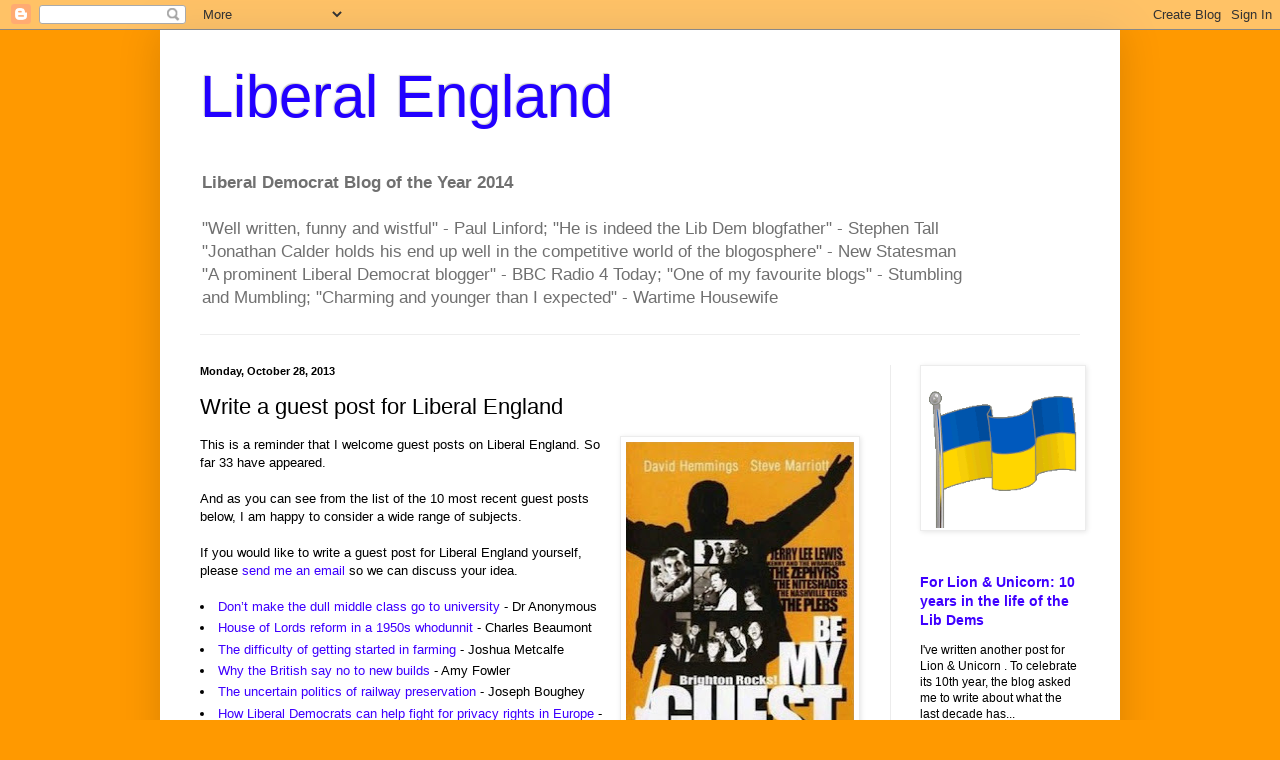

--- FILE ---
content_type: text/html; charset=UTF-8
request_url: https://liberalengland.blogspot.com/b/stats?style=BLACK_TRANSPARENT&timeRange=ALL_TIME&token=APq4FmAEHfcFmpkvDEML62ybOiIVl3NbajA8chw60nmH6ei8QeQyvQMVUnC5XW7KSvofrihY_g_xmdld1q5YH624vj4opa50YQ
body_size: -16
content:
{"total":26356073,"sparklineOptions":{"backgroundColor":{"fillOpacity":0.1,"fill":"#000000"},"series":[{"areaOpacity":0.3,"color":"#202020"}]},"sparklineData":[[0,30],[1,24],[2,28],[3,36],[4,15],[5,10],[6,7],[7,12],[8,9],[9,9],[10,9],[11,7],[12,24],[13,58],[14,12],[15,13],[16,17],[17,36],[18,41],[19,17],[20,10],[21,13],[22,13],[23,17],[24,17],[25,47],[26,25],[27,97],[28,100],[29,50]],"nextTickMs":2233}